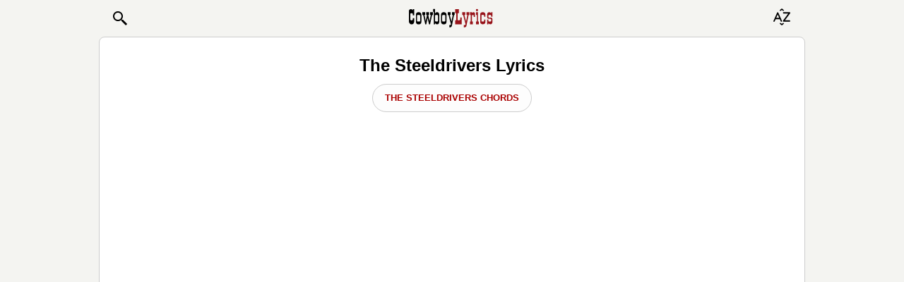

--- FILE ---
content_type: text/html; charset=UTF-8
request_url: https://www.cowboylyrics.com/lyrics/steeldrivers.html
body_size: 8346
content:
<!doctype html>
<html lang="en">
    <head>
        <META http-equiv="Content-Type" content="text/html; charset=UTF-8">
        <meta name="viewport" content="width=device-width, initial-scale=1.0">
<!--         <meta name="viewport" content="width=728, maximum-scale=1"> -->
        <meta name="ROBOTS" content="INDEX, FOLLOW" />
<meta property="og:title" content="The Steeldrivers Lyrics | Song List" />
<meta property="og:image" content="https://www.cowboylyrics.com/cowboylyricsog.jpg" />
<meta property="og:description" content="Steeldrivers SONG LYRICS. New The Steeldrivers Songs, Ringtones, guitar tabs, popular albums" />
<meta property="og:url" content="https://www.cowboylyrics.com/lyrics/steeldrivers.html" />
<meta property="fb:app_id" content="264778770366717" />
<meta property="og:type" content="article" />
<title>The Steeldrivers Lyrics | Song List</title><meta name="description" content="Steeldrivers SONG LYRICS. New The Steeldrivers Songs, Ringtones, guitar tabs, popular albums" />
<meta property="twitter:title" content="The Steeldrivers Lyrics | Song List" />
<meta property="twitter:image:src" content="https://www.cowboylyrics.com/cowboylyricsog.jpg" />
<meta property="twitter:card" content="summary" />
<meta property="twitter:site" content="@cowboylyricscom" />
<meta property="twitter:creator" content="@cowboylyricscom" />
<meta property="twitter:domain" content="https://www.cowboylyrics.com/lyrics/steeldrivers.html" />

        <link rel="preload" href="/themes/mobile/styles/main.css" as="style">
        <link href="/themes/mobile/styles/main.css" rel="stylesheet">

        
    </head>
    <body itemscope itemtype="http://schema.org/WebSite">
        <section class="header">
    <header>
        <nav class="navbar navbar-light">
            <a href="/search.html" class="btn nav pull-left" role="button" style="padding-left:7px;" >
                <svg xmlns="http://www.w3.org/2000/svg" x="0px" y="0px" width="24" height="24" viewBox="0 0 24 24">
                    <title>Search:</title>
                    <path fill="#000000" d="M22 20L20 22 14 16 14 14 16 14z"></path>
                    <path fill="#000000" d="M9,16c-3.9,0-7-3.1-7-7c0-3.9,3.1-7,7-7c3.9,0,7,3.1,7,7C16,12.9,12.9,16,9,16z M9,4C6.2,4,4,6.2,4,9c0,2.8,2.2,5,5,5 c2.8,0,5-2.2,5-5C14,6.2,11.8,4,9,4z"></path>
                    <path fill="#000000" d="M13.7 12.5H14.7V16H13.7z" transform="rotate(-44.992 14.25 14.25)"></path>
                </svg>

<!--                <img class="cwb_icon" src="/images/mobile/icon_search_black.png" alt="Search icon" width="20" height="20"> -->
            </a>


<!--                <img alt="Cowboy Lyrics" class="cwb_logo" src="/images/mobile/Logo.png"> -->

                <a class="mx-auto" href="/index.html">
<svg aria-label="Cowboy Lyrics - Homepage Link" width="7.5rem" height="2.5rem" class="cwb_logo" viewBox="0 0 100 30" xmlns="http://www.w3.org/2000/svg" xmlns:svg="http://www.w3.org/2000/svg" enable-background="new 0 0 100 30" version="1.1" xml:space="preserve">
        <style type="text/css">
            .st0{fill:#FFFFFF;stroke:#000000;stroke-width:0.5;}
            .st1{fill:none;stroke:#000000;stroke-width:0.5;stroke-dasharray:4,3;}
            .st22{fill:#98141B;}
        </style>
                        <g class="layer">
                            <title>Layer 1</title>
                            <g id="Artwork"/>
                            <g id="Text"/>
                            <g id="svg_10">
                                <path d="m7.12,19.02c0,2.61 -1.02,3.92 -3.05,3.92c-1.04,0 -1.86,-0.39 -2.48,-1.18c-0.56,-0.73 -0.84,-1.63 -0.84,-2.71l0,-11.17c0,-1.92 0.81,-2.88 2.42,-2.88c0.88,0 1.63,0.45 2.25,1.35l0,-1.33l1.7,0l0,7.31l-1.7,0l0,-1.18c0,-0.9 -0.49,-1.37 -1.47,-1.41c-1,-0.02 -1.5,0.46 -1.5,1.44l0,5.36c0,1.15 0.49,1.73 1.47,1.73c1,0 1.5,-0.57 1.5,-1.7l0,-1.04l1.7,0l0,3.48l0,0z" id="svg_11"/>
                                <path d="m12.29,22.99c-1,0 -1.79,-0.27 -2.36,-0.81c-0.57,-0.54 -0.85,-1.31 -0.85,-2.31l0,-8.12c0,-2.15 1.06,-3.22 3.18,-3.22c0.98,0 1.77,0.27 2.37,0.81c0.6,0.54 0.9,1.28 0.9,2.22l0,8.29c0,2.09 -1.08,3.14 -3.24,3.14l0,0zm0.79,-11.09l-1.64,-0.03c-0.67,-0.04 -1.01,0.38 -1.01,1.27l0,5.33c0,0.84 0.33,1.25 1.01,1.21l1.7,-0.03c0.63,0 0.95,-0.38 0.95,-1.15l0,-5.62c0,-0.61 -0.34,-0.94 -1.01,-0.98z" id="svg_12"/>
                                <path d="m20.05,8.63l0,3.25l-0.89,0l1.53,7.26l1.5,-7.26l-0.89,0l0,-3.25l3.25,0l0,3.25l-0.89,0l1.53,7.26l1.47,-7.26l-0.86,0l0,-3.25l3.28,0l0,3.25l-0.92,0l-2.36,10.97l-1.24,0l-1.67,-7.43l-1.58,7.43l-1.24,0l-2.36,-10.97l-1.01,0l0,-3.25l3.37,0l-0.01,0z" id="svg_13"/>
                                <path d="m31.71,10.09c0.6,-1.04 1.39,-1.55 2.38,-1.55c0.87,0 1.54,0.35 2,1.07c0.37,0.6 0.55,1.36 0.55,2.31l0,7.63c0,2.23 -0.83,3.34 -2.49,3.34c-0.66,0 -1.14,-0.12 -1.45,-0.37c-0.16,-0.17 -0.32,-0.35 -0.49,-0.52c-0.17,-0.17 -0.34,-0.35 -0.49,-0.52l0,1.38l-1.44,0l0,-14.69l-0.81,0l0,-3.31l2.25,0l0,5.24l0,0zm2.53,1.82l-1.53,-0.03c-0.67,-0.04 -1.01,0.37 -1.01,1.21l0,5.21c0,0.86 0.35,1.28 1.07,1.27l1.64,-0.03c0.52,0.04 0.78,-0.36 0.78,-1.21l0,-5.27c0,-0.73 -0.32,-1.11 -0.95,-1.15l0,0z" id="svg_14"/>
                                <path d="m41.95,22.99c-1,0 -1.79,-0.27 -2.36,-0.81c-0.57,-0.54 -0.85,-1.31 -0.85,-2.31l0,-8.12c0,-2.15 1.06,-3.22 3.18,-3.22c0.98,0 1.77,0.27 2.37,0.81c0.6,0.54 0.9,1.28 0.9,2.22l0,8.29c0,2.09 -1.08,3.14 -3.24,3.14l0,0zm0.79,-11.09l-1.64,-0.03c-0.67,-0.04 -1.01,0.38 -1.01,1.27l0,5.33c0,0.84 0.33,1.25 1.01,1.21l1.7,-0.03c0.63,0 0.95,-0.38 0.95,-1.15l0,-5.62c0,-0.61 -0.34,-0.94 -1.01,-0.98z" id="svg_15"/>
                                <path d="m49.99,8.63l0,3.25l-0.95,0l2.02,7.66l1.53,-7.66l-1.01,0l0,-3.25l3.31,0l0,3.25l-0.84,0l-2.48,12.41c-0.21,0.98 -0.53,1.59 -0.95,1.84c-0.44,0.27 -1.16,0.4 -2.16,0.4l0,-2.82l0.81,0c0.75,0 1.12,-0.29 1.12,-0.86l0,-0.23l-2.82,-10.74l-0.95,0l0,-3.25l3.37,0l0,0l0,0z" id="svg_16"/>
                                <path class="st22" d="m63.1,14.7l0,8.15l-7.63,0l0,-4.78l1.24,0l0,-8.21l-1.24,0l0,-4.84l4.38,0l0,4.84l-1.47,0l0,8.21l1.76,0c0.54,0 0.89,-0.11 1.05,-0.32c0.16,-0.21 0.24,-0.61 0.24,-1.18l0,-1.87l1.67,0l0,0z" id="svg_17"/>
                                <path class="st22" d="m67.22,8.63l0,3.25l-0.95,0l2.02,7.66l1.53,-7.66l-1.01,0l0,-3.25l3.31,0l0,3.25l-0.84,0l-2.48,12.41c-0.21,0.98 -0.53,1.59 -0.95,1.84c-0.44,0.27 -1.16,0.4 -2.16,0.4l0,-2.82l0.81,0c0.75,0 1.12,-0.29 1.12,-0.86l0,-0.23l-2.82,-10.74l-0.95,0l0,-3.25l3.37,0l0,0l0,0z" id="svg_18"/>
                                <path class="st22" d="m77.35,14.18l0,-1.3c0,-0.6 -0.35,-0.91 -1.04,-0.95l-0.09,0c-0.65,0.02 -0.98,0.35 -0.98,0.98l0,6.68l0.92,0l0,3.25l-3.17,0l0,-3.25l0.81,0l0,-7.72l-0.81,0l0,-3.25l2.25,0l0,0.89c0.45,-0.61 1.02,-0.92 1.74,-0.92c0.54,0 0.98,0.16 1.31,0.49c0.33,0.33 0.49,0.76 0.49,1.3l0,3.8l-1.44,0l0,0z" id="svg_19"/>
                                <path class="st22" d="m82.36,19.6l0.95,0l0,3.25l-3.34,0l0,-3.25l1.04,0l0,-7.72l-1.04,0l0,-3.25l2.39,0l0,10.97zm-0.58,-14.66c0.35,0.1 0.52,0.34 0.52,0.72l0,0.95c0,0.54 -0.25,0.79 -0.75,0.75l-0.78,-0.03c-0.5,0.04 -0.75,-0.19 -0.75,-0.69l0,-1.01c0,-0.5 0.25,-0.75 0.75,-0.75l0,-0.03c0.56,0.04 0.89,0.07 1.01,0.08l0,0z" id="svg_20"/>
                                <path class="st22" d="m91.09,17.24l0,2.85c0,0.86 -0.28,1.54 -0.85,2.03c-0.57,0.49 -1.29,0.73 -2.15,0.73l-0.09,0c-0.89,0 -1.62,-0.25 -2.2,-0.75c-0.58,-0.5 -0.87,-1.18 -0.87,-2.04l0,-8.73c0,-1.86 1.02,-2.79 3.07,-2.79c2.06,0 3.09,1.09 3.09,3.25l0,2.22l-1.44,0l0,-1.18c0,-0.65 -0.31,-1 -0.94,-1.04l-1.46,-0.03c-0.59,-0.02 -0.89,0.35 -0.89,1.09l0,5.62c0,0.77 0.28,1.13 0.83,1.09l1.63,-0.03c0.32,0 0.54,-0.08 0.66,-0.23c0.11,-0.15 0.17,-0.42 0.17,-0.81l0,-1.27l1.45,0l0,0z" id="svg_21"/>
                                <path class="st22" d="m99.35,14.01l-1.44,0l0,-1.01c0,-0.73 -0.31,-1.11 -0.94,-1.15l-1.46,-0.03c-0.59,-0.02 -0.89,0.31 -0.89,0.98l0,1.21c0,0.69 0.35,1.03 1.07,1.01l1.53,-0.03c1.42,-0.04 2.13,0.61 2.13,1.93l0,3.51c0,0.69 -0.22,1.27 -0.66,1.73c-0.44,0.46 -1.01,0.69 -1.7,0.69c-0.94,0 -1.73,-0.42 -2.36,-1.27l0,1.27l-1.44,0l0,-5.5l1.44,0l0,1.18c0,0.71 0.3,1.06 0.89,1.04l1.57,-0.03c0.55,0.04 0.83,-0.22 0.83,-0.78l0,-1.41c0,-0.63 -0.37,-0.97 -1.12,-1.01l-1.64,-0.03c-1.31,-0.04 -1.96,-0.64 -1.96,-1.82l0,-3.4c0,-0.71 0.2,-1.3 0.61,-1.77c0.4,-0.47 0.96,-0.71 1.67,-0.71l0.23,0c0.06,0.02 0.14,0.03 0.23,0.03c0.82,0.17 1.49,0.57 1.99,1.18l0,-1.21l1.44,0l0,5.38l0,0l0,0z" id="svg_22"/>
                            </g>
                        </g>
    </svg>
                </a>




            <button type="button" class="btn" data-toggle="modal" data-target="#alphabetModal">

                        <svg version="1.1" xmlns="http://www.w3.org/2000/svg" xmlns:xlink="http://www.w3.org/1999/xlink" x="0px" y="0px"
                             viewBox="0 0 30 20" xml:space="preserve" width="30" height="30">
 <title>Browse A-Z:</title>
                            <path fill="#000000" d="M7,5.84C6.91,5.63,6.72,5.5,6.51,5.5c0,0,0,0,0,0l-0.65,0c-0.21,0-0.4,0.13-0.49,0.33L0.05,17.96
	c-0.08,0.18-0.07,0.4,0.03,0.57c0.1,0.17,0.27,0.27,0.46,0.27h0.8c0.21,0,0.4-0.13,0.49-0.33l1.39-3.17h5.98l1.41,3.17
	c0.09,0.2,0.28,0.33,0.49,0.33h0.8c0,0,0,0,0,0c0.3,0,0.54-0.26,0.54-0.59c0-0.11-0.03-0.21-0.07-0.29L7,5.84z M4.08,13.34
	l2.11-4.81l2.14,4.81H4.08z"/>
                            <path fill="#000000" d="M23.94,6.16l-0.31-0.63c-0.1-0.2-0.3-0.33-0.53-0.33h-8.76c-0.32,0-0.59,0.26-0.59,0.59v0.78
	c0,0.32,0.26,0.59,0.59,0.59h6.81l-7.49,10.06c-0.13,0.18-0.15,0.41-0.05,0.61l0.31,0.63c0.1,0.2,0.3,0.33,0.53,0.33h8.71
	c0.32,0,0.59-0.26,0.59-0.59v-0.78c0-0.32-0.26-0.59-0.59-0.59h-6.76l7.49-10.06C24.02,6.59,24.04,6.35,23.94,6.16z"/>
                            <path fill="#000000" d="M12,21.85l-1.79-1.21c-0.07-0.09-0.18-0.15-0.29-0.16c-0.12-0.01-0.23,0.02-0.32,0.09l-0.46,0.36
	c-0.19,0.15-0.22,0.42-0.07,0.61l2.59,2.3C11.74,23.94,11.87,24,12,24c0.13,0,0.26-0.06,0.34-0.17l2.59-2.3
	c0.15-0.19,0.11-0.46-0.07-0.61l-0.46-0.36c-0.09-0.07-0.21-0.1-0.32-0.09c-0.11,0.01-0.22,0.07-0.29,0.16L12,21.85z"/>
                            <path fill="#000000" d="M12,2.15l1.79,1.21c0.07,0.09,0.18,0.15,0.29,0.16c0.12,0.01,0.23-0.02,0.32-0.09l0.46-0.36
	c0.19-0.15,0.22-0.42,0.07-0.61l-2.59-2.3C12.26,0.06,12.13,0,12,0c-0.13,0-0.26,0.06-0.34,0.17l-2.59,2.3
	C8.92,2.66,8.96,2.93,9.15,3.08L9.6,3.44c0.09,0.07,0.21,0.1,0.32,0.09c0.11-0.01,0.22-0.07,0.29-0.16L12,2.15z"/>
</svg>

<!--                <img class="cwb_icon" src="/images/mobile/icon_sort_black.png" alt="Browse artists alphabetically" width="20" height="20"> -->
            </button>
        </nav>
    </header>

    <div class="modal fade header__alphabet_modal" id="alphabetModal" tabindex="-1" role="dialog" aria-labelledby="alphabetModalLabel">
        <div class="modal-dialog" role="document">
            <div class="modal-content">
                <div class="modal-header">
                    <span class="modal-title h1" id="alphabetModalLabel">BROWSE ARTISTS A-Z</span>

                    <button type="button" class="close" data-dismiss="modal" aria-label="Close">
                        <span aria-hidden="true">&times;</span>
                    </button>
                </div>
                <div class="modal-body">
                    <div class="row">
    <div class="col-sm-2 header__alphabet_modal__row__col"><a class="header__alphabet_modal__row__col__btn_abc" href="/a.html">A</a></div>
<div class="col-sm-2 header__alphabet_modal__row__col"><a class="header__alphabet_modal__row__col__btn_abc" href="/b.html">B</a></div>
<div class="col-sm-2 header__alphabet_modal__row__col"><a class="header__alphabet_modal__row__col__btn_abc" href="/c.html">C</a></div>
<div class="col-sm-2 header__alphabet_modal__row__col"><a class="header__alphabet_modal__row__col__btn_abc" href="/d.html">D</a></div>
<div class="col-sm-2 header__alphabet_modal__row__col"><a class="header__alphabet_modal__row__col__btn_abc" href="/e.html">E</a></div>
<div class="col-sm-2 header__alphabet_modal__row__col"><a class="header__alphabet_modal__row__col__btn_abc" href="/f.html">F</a></div>
<div class="col-sm-2 header__alphabet_modal__row__col"><a class="header__alphabet_modal__row__col__btn_abc" href="/g.html">G</a></div>
<div class="col-sm-2 header__alphabet_modal__row__col"><a class="header__alphabet_modal__row__col__btn_abc" href="/h.html">H</a></div>
<div class="col-sm-2 header__alphabet_modal__row__col"><a class="header__alphabet_modal__row__col__btn_abc" href="/i.html">I</a></div>
<div class="col-sm-2 header__alphabet_modal__row__col"><a class="header__alphabet_modal__row__col__btn_abc" href="/j.html">J</a></div>
<div class="col-sm-2 header__alphabet_modal__row__col"><a class="header__alphabet_modal__row__col__btn_abc" href="/k.html">K</a></div>
<div class="col-sm-2 header__alphabet_modal__row__col"><a class="header__alphabet_modal__row__col__btn_abc" href="/l.html">L</a></div>
<div class="col-sm-2 header__alphabet_modal__row__col"><a class="header__alphabet_modal__row__col__btn_abc" href="/m.html">M</a></div>
<div class="col-sm-2 header__alphabet_modal__row__col"><a class="header__alphabet_modal__row__col__btn_abc" href="/n.html">N</a></div>
<div class="col-sm-2 header__alphabet_modal__row__col"><a class="header__alphabet_modal__row__col__btn_abc" href="/o.html">O</a></div>
<div class="col-sm-2 header__alphabet_modal__row__col"><a class="header__alphabet_modal__row__col__btn_abc" href="/p.html">P</a></div>
<div class="col-sm-2 header__alphabet_modal__row__col"><a class="header__alphabet_modal__row__col__btn_abc" href="/q.html">Q</a></div>
<div class="col-sm-2 header__alphabet_modal__row__col"><a class="header__alphabet_modal__row__col__btn_abc" href="/r.html">R</a></div>
<div class="col-sm-2 header__alphabet_modal__row__col"><a class="header__alphabet_modal__row__col__btn_abc" href="/s.html">S</a></div>
<div class="col-sm-2 header__alphabet_modal__row__col"><a class="header__alphabet_modal__row__col__btn_abc" href="/t.html">T</a></div>
<div class="col-sm-2 header__alphabet_modal__row__col"><a class="header__alphabet_modal__row__col__btn_abc" href="/u.html">U</a></div>
<div class="col-sm-2 header__alphabet_modal__row__col"><a class="header__alphabet_modal__row__col__btn_abc" href="/v.html">V</a></div>
<div class="col-sm-2 header__alphabet_modal__row__col"><a class="header__alphabet_modal__row__col__btn_abc" href="/w.html">W</a></div>
<div class="col-sm-2 header__alphabet_modal__row__col"><a class="header__alphabet_modal__row__col__btn_abc" href="/x.html">X</a></div>
<div class="col-sm-2 header__alphabet_modal__row__col"><a class="header__alphabet_modal__row__col__btn_abc" href="/y.html">Y</a></div>
<div class="col-sm-2 header__alphabet_modal__row__col"><a class="header__alphabet_modal__row__col__btn_abc" href="/z.html">Z</a></div>
<div class="col-sm-2 header__alphabet_modal__row__col"><a class="header__alphabet_modal__row__col__btn_abc" href="/19.html">#</a></div>
</div>
                   </div>
            </div>
        </div>
    </div>

    <!--
       <div class="modal fade" id="searchModal" tabindex="-1" role="dialog" aria-labelledby="searchModalLabel">
           <div class="modal-dialog" role="document">
               <div class="modal-content">
                   <div class="modal-header">
                       <span class="modal-title h1" id="searchModalLabel">&nbsp;</span>

                       <button type="button" class="close" data-dismiss="modal" aria-label="Close">
                           <span aria-hidden="true">&times;</span>
                       </button>
                   </div>
                   <div class="modal-body">
                       <form role="search" action="https://www.cowboylyrics.com/search.html" name="search_form" id="cse-search-box" itemprop="potentialAction" itemscope itemtype="http://schema.org/SearchAction" >
                           <meta itemprop="target" content="https://www.cowboylyrics.com/search.html?cx=partner-pub-1248082249428003:7921416976&amp;ie=UTF-8&amp;q={q}" />
                           <div class="form-group has-info">
                               <div class="input-group">
                                   <input type="hidden" name="cx" value="partner-pub-1248082249428003:8224518360" />
                                   <input type="hidden" name="ie" value="UTF-8" />
                                   <input placeholder="Search..." itemprop="query-input" class="form-control" type="text" name="q" id="q" size="17" x-webkit-speech="" value="" />
                                   <input type="hidden" name="cof" value="FORID:11" />
   <span class="input-group-btn">
       <button class="btn btn-link btn-sm" type="submit">Search icon</button></span>
                               </div>
                           </div>
                       </form>
                   </div>
               </div>
           </div>
       </div>
       -->


   </section>        

 

<section class="main-layout-content" id="content">

    <!-- ad deleted -->


    <div class="container">
        
<section class="album_page">
    <div class="row text-center">
        <div class="col album_page__header">
            <h1 class="album_page__header__h1">The Steeldrivers Lyrics</h1>
                            <a class="hide-btn" href="/tabs/steeldrivers.html">The Steeldrivers Chords</a>
                        <div class="album_page__header__cwb_share">
                
<amp-social-share type="facebook"
    width="28"
    height="28"
    data-param-text="The%20Steeldrivers%20Lyrics%20%7C%20Song%20List"
    data-param-app_id="133000596876438"
    ></amp-social-share>
<amp-social-share type="twitter"
    width="28"
    height="28"
    data-param-text="The%20Steeldrivers%20Lyrics%20%7C%20Song%20List"
    > </amp-social-share>
<amp-social-share type="gplus"
    width="28"
    height="28"
    data-param-text="The%20Steeldrivers%20Lyrics%20%7C%20Song%20List"
    ></amp-social-share>                <!--
                <a class="btn btn-sm btn-edit album_page__header__cwb_share__buy" role="button" href="">
                    <img src="/images/mobile/icon_edit.png">
                </a>-->
            </div>
        </div>
    </div>

    <div id="banner1" class="t-a-c ban-250"></div>


    <h2 class="t-a-c">List of The Steeldrivers Albums & Lyrics</h2>
            <div class="row album_page__cwb_album text-center">
            <div class="col-12 col album_page__cwb_album__header">
                <h2>
                    Bad For You. Year: (2020)
                </h2>
            </div>
            <div class="album_page__cwb_album__cwb_image" style="min-width: 280px;">
                <img src="https://www.cowboylyrics.com/images/ama/steeldrivers_bad-for-you_b081tpvscy.jpg" alt="album">
            </div>
            <div class="text-left" style="min-width: 350px;">
                <div class="list-group album_page__cwb_album__song_list">
                                                            <a  href="/lyrics/steeldrivers/bad-for-you-48030.html" class="album_page__cwb_album__song_list__item list-group-item ">
                    <span class="float-right icon">&rsaquo;</span>Bad For You                </a>
                                                        <a  href="/lyrics/steeldrivers/the-bartender-48031.html" class="album_page__cwb_album__song_list__item list-group-item ">
                    <span class="float-right icon">&rsaquo;</span>The Bartender                </a>
                                                        <a  href="/lyrics/steeldrivers/12-oclock-blues-48032.html" class="album_page__cwb_album__song_list__item list-group-item ">
                    <span class="float-right icon">&rsaquo;</span>12 O'Clock Blues                </a>
                                                        <a  href="/lyrics/steeldrivers/i-choose-you-48033.html" class="album_page__cwb_album__song_list__item list-group-item ">
                    <span class="float-right icon">&rsaquo;</span>I Choose You                </a>
                                                        <a  href="/lyrics/steeldrivers/falling-man-48034.html" class="album_page__cwb_album__song_list__item list-group-item ">
                    <span class="float-right icon">&rsaquo;</span>Falling Man                </a>
                                                        <a  href="/lyrics/steeldrivers/forgive-48035.html" class="album_page__cwb_album__song_list__item list-group-item ">
                    <span class="float-right icon">&rsaquo;</span>Forgive                </a>
                                                        <a  href="/lyrics/steeldrivers/glad-im-gone-48036.html" class="album_page__cwb_album__song_list__item list-group-item ">
                    <span class="float-right icon">&rsaquo;</span>Glad I'm Gone                </a>
                                                        <a  href="/lyrics/steeldrivers/innocent-man-48037.html" class="album_page__cwb_album__song_list__item list-group-item ">
                    <span class="float-right icon">&rsaquo;</span>Innocent Man                </a>
                                                        <a  href="/lyrics/steeldrivers/lonely-and-being-alone-48038.html" class="album_page__cwb_album__song_list__item list-group-item ">
                    <span class="float-right icon">&rsaquo;</span>Lonely And Being Alone                </a>
                                                        <a  href="/lyrics/steeldrivers/when-a-heart-breaks-48039.html" class="album_page__cwb_album__song_list__item list-group-item ">
                    <span class="float-right icon">&rsaquo;</span>When A Heart Breaks                </a>
                            </div>
        </div>
        </div>
            <div class="row album_page__cwb_album text-center">
            <div class="col-12 col album_page__cwb_album__header">
                <h2>
                    Muscle Shoals Recordings. Year: (2015)
                </h2>
            </div>
            <div class="album_page__cwb_album__cwb_image" style="min-width: 280px;">
                <img src="https://www.cowboylyrics.com/images/ama/steeldrivers_muscle-shoals-recordings_b00w7ah6fs.jpg" alt="album">
            </div>
            <div class="text-left" style="min-width: 350px;">
                <div class="list-group album_page__cwb_album__song_list">
                                                            <a  href="/lyrics/steeldrivers/long-way-down-44612.html" class="album_page__cwb_album__song_list__item list-group-item ">
                    <span class="float-right icon">&rsaquo;</span>Long Way Down                </a>
                                                        <a  href="/lyrics/steeldrivers/drinkin-alone-44613.html" class="album_page__cwb_album__song_list__item list-group-item ">
                    <span class="float-right icon">&rsaquo;</span>Drinkin' Alone                </a>
                                                        <a  href="/lyrics/steeldrivers/ashes-of-yesterday-44614.html" class="album_page__cwb_album__song_list__item list-group-item ">
                    <span class="float-right icon">&rsaquo;</span>Ashes of Yesterday                </a>
                                                        <a  href="/lyrics/steeldrivers/day-before-temptation-44615.html" class="album_page__cwb_album__song_list__item list-group-item ">
                    <span class="float-right icon">&rsaquo;</span>Day Before Temptation                </a>
                                                        <a  href="/lyrics/steeldrivers/here-she-goes-44616.html" class="album_page__cwb_album__song_list__item list-group-item ">
                    <span class="float-right icon">&rsaquo;</span>Here She Goes                </a>
                                                        <div class="album_page__cwb_album__song_list__item list-group-item disabled">
                    <span class="float-right icon">&rsaquo;</span>California Chainshaw                </div>
                                                        <div class="album_page__cwb_album__song_list__item list-group-item disabled">
                    <span class="float-right icon">&rsaquo;</span>Hangin' Around                </div>
                                                        <a  href="/lyrics/steeldrivers/brother-john-44619.html" class="album_page__cwb_album__song_list__item list-group-item ">
                    <span class="float-right icon">&rsaquo;</span>Brother John                </a>
                                                        <div class="album_page__cwb_album__song_list__item list-group-item disabled">
                    <span class="float-right icon">&rsaquo;</span>Six Feet Away                </div>
                                                        <a  href="/lyrics/steeldrivers/too-much-44621.html" class="album_page__cwb_album__song_list__item list-group-item ">
                    <span class="float-right icon">&rsaquo;</span>Too Much                </a>
                                                        <a  href="/lyrics/steeldrivers/river-runs-red-44622.html" class="album_page__cwb_album__song_list__item list-group-item ">
                    <span class="float-right icon">&rsaquo;</span>River Runs Red                </a>
                            </div>
        </div>
        </div>
            <div class="row album_page__cwb_album text-center">
            <div class="col-12 col album_page__cwb_album__header">
                <h2>
                    Hammer Down. Year: (2013)
                </h2>
            </div>
            <div class="album_page__cwb_album__cwb_image" style="min-width: 280px;">
                <img src="https://www.cowboylyrics.com/images/ama/steeldrivers_hammer-down_b00a8zz39k.jpg" alt="album">
            </div>
            <div class="text-left" style="min-width: 350px;">
                <div class="list-group album_page__cwb_album__song_list">
                                                            <a  href="/lyrics/steeldrivers/shallow-grave-37336.html" class="album_page__cwb_album__song_list__item list-group-item ">
                    <span class="float-right icon">&rsaquo;</span>Shallow Grave                </a>
                                                        <a  href="/lyrics/steeldrivers/how-long-have-i-been-your-fool-37337.html" class="album_page__cwb_album__song_list__item list-group-item ">
                    <span class="float-right icon">&rsaquo;</span>How Long Have I Been Your Fool                </a>
                                                        <a  href="/lyrics/steeldrivers/when-you-dont-come-home-37338.html" class="album_page__cwb_album__song_list__item list-group-item ">
                    <span class="float-right icon">&rsaquo;</span>When You Don't Come Home                </a>
                                                        <a  href="/lyrics/steeldrivers/ill-be-there-37339.html" class="album_page__cwb_album__song_list__item list-group-item ">
                    <span class="float-right icon">&rsaquo;</span>I'll Be There                </a>
                                                        <a  href="/lyrics/steeldrivers/burnin-the-woodshed-down-37340.html" class="album_page__cwb_album__song_list__item list-group-item ">
                    <span class="float-right icon">&rsaquo;</span>Burnin' The Woodshed Down                </a>
                                                        <a  href="/lyrics/steeldrivers/wearin-a-hole-37341.html" class="album_page__cwb_album__song_list__item list-group-item ">
                    <span class="float-right icon">&rsaquo;</span>Wearin' a Hole                </a>
                                                        <a  href="/lyrics/steeldrivers/lonesome-goodbye-37342.html" class="album_page__cwb_album__song_list__item list-group-item ">
                    <span class="float-right icon">&rsaquo;</span>Lonesome Goodbye                </a>
                                                        <a  href="/lyrics/steeldrivers/hell-on-wheels-37343.html" class="album_page__cwb_album__song_list__item list-group-item ">
                    <span class="float-right icon">&rsaquo;</span>Hell On Wheels                </a>
                                                        <a  href="/lyrics/steeldrivers/cry-no-mississippi-37344.html" class="album_page__cwb_album__song_list__item list-group-item ">
                    <span class="float-right icon">&rsaquo;</span>Cry No Mississippi                </a>
                                                        <a  href="/lyrics/steeldrivers/when-im-gone-37345.html" class="album_page__cwb_album__song_list__item list-group-item ">
                    <span class="float-right icon">&rsaquo;</span>When I'm Gone                </a>
                            </div>
        </div>
        </div>
            <div class="row album_page__cwb_album text-center">
            <div class="col-12 col album_page__cwb_album__header">
                <h2>
                    Reckless. Year: (2010)
                </h2>
            </div>
            <div class="album_page__cwb_album__cwb_image" style="min-width: 280px;">
                <img src="https://www.cowboylyrics.com/images/ama/steeldrivers_reckless_b003vz8iau.jpg" alt="album">
            </div>
            <div class="text-left" style="min-width: 350px;">
                <div class="list-group album_page__cwb_album__song_list">
                                                            <a  href="/lyrics/steeldrivers/the-reckless-side-of-me-30773.html" class="album_page__cwb_album__song_list__item list-group-item ">
                    <span class="float-right icon">&rsaquo;</span>The Reckless Side Of Me                </a>
                                                        <a  href="/lyrics/steeldrivers/good-corn-liquor-30774.html" class="album_page__cwb_album__song_list__item list-group-item ">
                    <span class="float-right icon">&rsaquo;</span>Good Corn Liquor                </a>
                                                        <a  href="/lyrics/steeldrivers/where-rainbows-never-die-30775.html" class="album_page__cwb_album__song_list__item list-group-item ">
                    <span class="float-right icon">&rsaquo;</span>Where Rainbows Never Die                </a>
                                                        <a  href="/lyrics/steeldrivers/the-price-30776.html" class="album_page__cwb_album__song_list__item list-group-item ">
                    <span class="float-right icon">&rsaquo;</span>The Price                </a>
                                                        <a  href="/lyrics/steeldrivers/can-you-run-30777.html" class="album_page__cwb_album__song_list__item list-group-item ">
                    <span class="float-right icon">&rsaquo;</span>Can You Run                </a>
                                                        <a  href="/lyrics/steeldrivers/peacemaker-30778.html" class="album_page__cwb_album__song_list__item list-group-item ">
                    <span class="float-right icon">&rsaquo;</span>Peacemaker                </a>
                                                        <a  href="/lyrics/steeldrivers/you-put-the-hurt-on-me-30779.html" class="album_page__cwb_album__song_list__item list-group-item ">
                    <span class="float-right icon">&rsaquo;</span>You Put The Hurt On Me                </a>
                                                        <a  href="/lyrics/steeldrivers/midnight-on-the-mountain-30780.html" class="album_page__cwb_album__song_list__item list-group-item ">
                    <span class="float-right icon">&rsaquo;</span>Midnight On The Mountain                </a>
                                                        <a  href="/lyrics/steeldrivers/guitars-whiskey-guns-and-knives-30781.html" class="album_page__cwb_album__song_list__item list-group-item ">
                    <span class="float-right icon">&rsaquo;</span>Guitars, Whiskey, Guns and Knives                </a>
                                                        <a  href="/lyrics/steeldrivers/angel-of-the-night-30782.html" class="album_page__cwb_album__song_list__item list-group-item ">
                    <span class="float-right icon">&rsaquo;</span>Angel Of The Night                </a>
                                                        <a  href="/lyrics/steeldrivers/higher-than-the-wall-30783.html" class="album_page__cwb_album__song_list__item list-group-item ">
                    <span class="float-right icon">&rsaquo;</span>Higher Than The Wall                </a>
                                                        <a  href="/lyrics/steeldrivers/ghosts-of-mississippi-30784.html" class="album_page__cwb_album__song_list__item list-group-item ">
                    <span class="float-right icon">&rsaquo;</span>Ghosts Of Mississippi                </a>
                            </div>
        </div>
        </div>
            <div class="row album_page__cwb_album text-center">
            <div class="col-12 col album_page__cwb_album__header">
                <h2>
                    The Steeldrivers. Year: (2008)
                </h2>
            </div>
            <div class="album_page__cwb_album__cwb_image" style="min-width: 280px;">
                <img src="https://www.cowboylyrics.com/images/ama/steeldrivers_the-steeldrivers_b000xpu63s.jpg" alt="album">
            </div>
            <div class="text-left" style="min-width: 350px;">
                <div class="list-group album_page__cwb_album__song_list">
                                                            <a  href="/lyrics/steeldrivers/blue-side-of-the-mountain-23514.html" class="album_page__cwb_album__song_list__item list-group-item ">
                    <span class="float-right icon">&rsaquo;</span>Blue Side Of the Mountain                </a>
                                                        <a  href="/lyrics/steeldrivers/drinkin-dark-whiskey-23515.html" class="album_page__cwb_album__song_list__item list-group-item ">
                    <span class="float-right icon">&rsaquo;</span>Drinkin' Dark Whiskey                </a>
                                                        <a  href="/lyrics/steeldrivers/midnight-train-to-memphis-23516.html" class="album_page__cwb_album__song_list__item list-group-item ">
                    <span class="float-right icon">&rsaquo;</span>Midnight Train To Memphis                </a>
                                                        <a  href="/lyrics/steeldrivers/midnight-tears-23517.html" class="album_page__cwb_album__song_list__item list-group-item ">
                    <span class="float-right icon">&rsaquo;</span>Midnight Tears                </a>
                                                        <a  href="/lyrics/steeldrivers/if-you-cant-be-good-be-gone-23518.html" class="album_page__cwb_album__song_list__item list-group-item ">
                    <span class="float-right icon">&rsaquo;</span>If You Can't Be Good, Be Gone                </a>
                                                        <a  href="/lyrics/steeldrivers/if-it-hadnt-been-for-love-23519.html" class="album_page__cwb_album__song_list__item list-group-item ">
                    <span class="float-right icon">&rsaquo;</span>If It Hadn't Been For Love                </a>
                                                        <a  href="/lyrics/steeldrivers/hear-the-willow-cry-23520.html" class="album_page__cwb_album__song_list__item list-group-item ">
                    <span class="float-right icon">&rsaquo;</span>Hear the Willow Cry                </a>
                                                        <a  href="/lyrics/steeldrivers/sticks-that-made-thunder-23521.html" class="album_page__cwb_album__song_list__item list-group-item ">
                    <span class="float-right icon">&rsaquo;</span>Sticks That Made Thunder                </a>
                                                        <a  href="/lyrics/steeldrivers/east-kentucky-home-23522.html" class="album_page__cwb_album__song_list__item list-group-item ">
                    <span class="float-right icon">&rsaquo;</span>East Kentucky Home                </a>
                                                        <a  href="/lyrics/steeldrivers/to-be-with-you-again-23523.html" class="album_page__cwb_album__song_list__item list-group-item ">
                    <span class="float-right icon">&rsaquo;</span>To Be With You Again                </a>
                                                        <a  href="/lyrics/steeldrivers/heaven-sent-23524.html" class="album_page__cwb_album__song_list__item list-group-item ">
                    <span class="float-right icon">&rsaquo;</span>Heaven Sent                </a>
                            </div>
        </div>
        </div>
        <br>
    <div class="text-center">
        <div id="banner2"></div>
    </div>

    <script async src="https://pagead2.googlesyndication.com/pagead/js/adsbygoogle.js?client=ca-pub-1248082249428003"
            crossorigin="anonymous"></script>
    <ins class="adsbygoogle"
         style="display:block"
         data-ad-format="autorelaxed"
         data-ad-client="ca-pub-1248082249428003"
         data-ad-slot="1624521598"></ins>
    <script>
        (adsbygoogle = window.adsbygoogle || []).push({});
    </script>


    <div class="bb_text">
        <ol class="breadcrumb">
<li><a href="/"><svg role="img" style="margin-bottom:-2px" aria-label="Home icon" fill="#990000" version="1.1" id="Capa_1" xmlns="http://www.w3.org/2000/svg" xmlns:xlink="http://www.w3.org/1999/xlink" width="17px" height="17px" viewBox="0 0 547.596 547.596" xml:space="preserve" stroke="#800000"><g id="SVGRepo_bgCarrier" stroke-width="0"></g><g id="SVGRepo_tracerCarrier" stroke-linecap="round" stroke-linejoin="round"></g><g id="SVGRepo_iconCarrier"> <g> <path d="M540.76,254.788L294.506,38.216c-11.475-10.098-30.064-10.098-41.386,0L6.943,254.788 c-11.475,10.098-8.415,18.284,6.885,18.284h75.964v221.773c0,12.087,9.945,22.108,22.108,22.108h92.947V371.067 c0-12.087,9.945-22.108,22.109-22.108h93.865c12.239,0,22.108,9.792,22.108,22.108v145.886h92.947 c12.24,0,22.108-9.945,22.108-22.108v-221.85h75.965C549.021,272.995,552.081,264.886,540.76,254.788z"></path> </g> </g></svg></a>&nbsp;</li><li>&rsaquo;&nbsp;&nbsp;<!--<a href="/s.html">-->S<!--</a>--></li><li class="active">&rsaquo;&nbsp;&nbsp;Steeldrivers Lyrics&nbsp;&nbsp;</li></ol>    </div>
</section>

<!-- Lazy load AdSense on click or scroll -->
<script>
    function loadAds() {
        // Check if ads are already loaded
        if (window.adsLoaded) return;
        window.adsLoaded = true;

        // Adsense
        var script = document.createElement('script');
        script.src = "https://pagead2.googlesyndication.com/pagead/js/adsbygoogle.js?client=ca-pub-1248082249428003";
        script.async = true;
        document.body.appendChild(script);

        // 1st banner
 //       var banner1 = document.getElementById('banner1');
 //       banner1.innerHTML = '<ins class="adsbygoogle" style="display:inline-block;width:300px;height:250px" data-ad-client="ca-pub-1248082249428003" data-ad-slot="9683425388"></ins>';
 //       (adsbygoogle = window.adsbygoogle || []).push({});

        // 2nd banner
        var banner2 = document.getElementById('banner2');
        banner2.innerHTML = '<ins class="adsbygoogle" style="display:block" data-ad-client="ca-pub-1248082249428003" data-ad-slot="6481265713" data-ad-format="auto" data-full-width-responsive="true"></ins>';
        (adsbygoogle = window.adsbygoogle || []).push({});

        // Remove event listeners
        window.removeEventListener('click', onInteraction);
        window.removeEventListener('scroll', onInteraction);
    }

    function onInteraction() {
        loadAds();
    }

    window.addEventListener('click', onInteraction);
    window.addEventListener('scroll', onInteraction);
</script>
    </div>
</section>

        <!--<div class="clearfix"></div> -->
<footer class="startEnd">
    <div class="container text-center">

        <script async src="https://pagead2.googlesyndication.com/pagead/js/adsbygoogle.js?client=ca-pub-1248082249428003"
                crossorigin="anonymous"></script>
        <ins class="adsbygoogle"
             style="display:block"
             data-ad-format="autorelaxed"
             data-ad-client="ca-pub-1248082249428003"
             data-ad-slot="8313719885"></ins>
        <script>
            (adsbygoogle = window.adsbygoogle || []).push({});
        </script>
        <hr><br>

        <a href="/add.html" class="btn btn-link btn-sm">Add/Correct</a>
        <a href="/contact.html" class="btn btn-link btn-sm">Contact</a>
        <a href="/dmca.html" class="btn btn-link btn-sm">DMCA</a>
        <a href="/privacy.html" class="btn btn-link btn-sm">Privacy</a>
        <br>
        <span class="text-muted">Lyrics & chords are copyright of their owners & provided for educational purposes</span><br><br>
        <span>&copy; <a href="/">CowboyLyrics.com</a> 2026</span><br><br>
    </div>
</footer>

        <!-- Optional JavaScript -->
        <!-- jQuery first, then Popper.js, then Bootstrap JS -->
         <script defer src="https://code.jquery.com/jquery-3.3.1.slim.min.js" integrity="sha384-q8i/X+965DzO0rT7abK41JStQIAqVgRVzpbzo5smXKp4YfRvH+8abtTE1Pi6jizo" crossorigin="anonymous"></script>
        <script defer src="https://stackpath.bootstrapcdn.com/bootstrap/4.3.1/js/bootstrap.min.js" integrity="sha384-JjSmVgyd0p3pXB1rRibZUAYoIIy6OrQ6VrjIEaFf/nJGzIxFDsf4x0xIM+B07jRM" crossorigin="anonymous"></script>


                <!-- Google tag (gtag.js) google analytics-->
        <script>
            let fired = false;
            window.addEventListener('scroll', () => {
                if (!fired) {
                    fired = true;

                    const scriptTag = document.createElement('script');
                    scriptTag.defer = true;
                    scriptTag.src = "https://www.googletagmanager.com/gtag/js?id=G-1B7C24MLVZ";
                    document.body.appendChild(scriptTag);

                    scriptTag.onload = function () {
                        window.dataLayer = window.dataLayer || [];
                        function gtag() {
                            dataLayer.push(arguments);
                        }
                        gtag('js', new Date());
                        gtag('config', 'G-1B7C24MLVZ');
                    };
                }
            });
        </script>
    </body>
</html>


--- FILE ---
content_type: text/html; charset=utf-8
request_url: https://www.google.com/recaptcha/api2/aframe
body_size: 269
content:
<!DOCTYPE HTML><html><head><meta http-equiv="content-type" content="text/html; charset=UTF-8"></head><body><script nonce="8UAExhGSR0e2zsJkC4_cYQ">/** Anti-fraud and anti-abuse applications only. See google.com/recaptcha */ try{var clients={'sodar':'https://pagead2.googlesyndication.com/pagead/sodar?'};window.addEventListener("message",function(a){try{if(a.source===window.parent){var b=JSON.parse(a.data);var c=clients[b['id']];if(c){var d=document.createElement('img');d.src=c+b['params']+'&rc='+(localStorage.getItem("rc::a")?sessionStorage.getItem("rc::b"):"");window.document.body.appendChild(d);sessionStorage.setItem("rc::e",parseInt(sessionStorage.getItem("rc::e")||0)+1);localStorage.setItem("rc::h",'1769389278315');}}}catch(b){}});window.parent.postMessage("_grecaptcha_ready", "*");}catch(b){}</script></body></html>